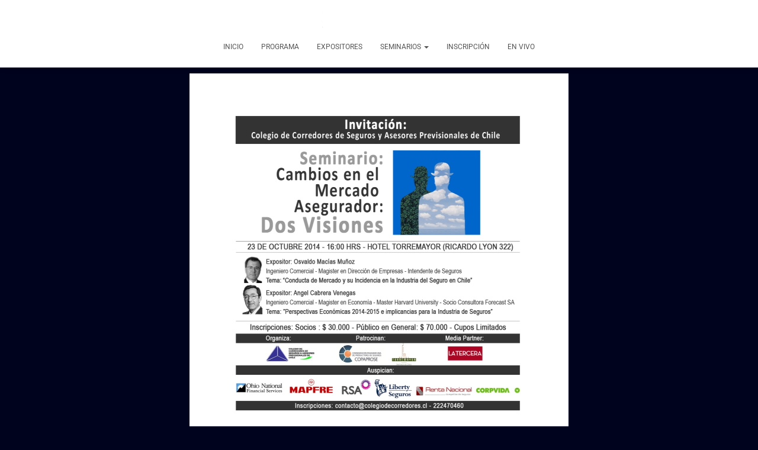

--- FILE ---
content_type: text/css
request_url: https://seminariocolegiocorredores.cl/wp-content/uploads/elementor/css/post-1501.css?ver=1767851571
body_size: 7127
content:
.elementor-1501 .elementor-element.elementor-element-14ebc6b:not(.elementor-motion-effects-element-type-background), .elementor-1501 .elementor-element.elementor-element-14ebc6b > .elementor-motion-effects-container > .elementor-motion-effects-layer{background-color:#080808;}.elementor-1501 .elementor-element.elementor-element-14ebc6b > .elementor-background-overlay{opacity:0.5;transition:background 0.3s, border-radius 0.3s, opacity 0.3s;}.elementor-1501 .elementor-element.elementor-element-14ebc6b{transition:background 0.3s, border 0.3s, border-radius 0.3s, box-shadow 0.3s;margin-top:-35px;margin-bottom:0px;padding:0px 0px 0px 0px;}.elementor-1501 .elementor-element.elementor-element-38e3783:not(.elementor-motion-effects-element-type-background) > .elementor-widget-wrap, .elementor-1501 .elementor-element.elementor-element-38e3783 > .elementor-widget-wrap > .elementor-motion-effects-container > .elementor-motion-effects-layer{background-color:#303030;background-image:url("https://seminariocolegiocorredores.cl/wp-content/uploads/2021/08/footer.jpg");}.elementor-1501 .elementor-element.elementor-element-38e3783 > .elementor-element-populated >  .elementor-background-overlay{background-color:#202020;opacity:0.58;}.elementor-1501 .elementor-element.elementor-element-38e3783 > .elementor-element-populated{transition:background 0.3s, border 0.3s, border-radius 0.3s, box-shadow 0.3s;}.elementor-1501 .elementor-element.elementor-element-38e3783 > .elementor-element-populated > .elementor-background-overlay{transition:background 0.3s, border-radius 0.3s, opacity 0.3s;}.elementor-1501 .elementor-element.elementor-element-ddab3de{margin-top:30px;margin-bottom:30px;padding:0px 0px 0px 0px;}.elementor-1501 .elementor-element.elementor-element-97f78ce > .elementor-element-populated{transition:background 0.3s, border 0.3s, border-radius 0.3s, box-shadow 0.3s;margin:20px 20px 20px 20px;--e-column-margin-right:20px;--e-column-margin-left:20px;}.elementor-1501 .elementor-element.elementor-element-97f78ce > .elementor-element-populated > .elementor-background-overlay{transition:background 0.3s, border-radius 0.3s, opacity 0.3s;}.elementor-widget-heading .elementor-heading-title{font-family:var( --e-global-typography-primary-font-family ), Sans-serif;font-weight:var( --e-global-typography-primary-font-weight );color:var( --e-global-color-primary );}.elementor-1501 .elementor-element.elementor-element-563d083 > .elementor-widget-container{margin:0px 0px 0px 0px;padding:0px 0px 0px 0px;}.elementor-1501 .elementor-element.elementor-element-563d083{text-align:left;}.elementor-1501 .elementor-element.elementor-element-563d083 .elementor-heading-title{font-family:"Roboto", Sans-serif;font-size:16px;font-weight:400;text-shadow:1px 1px 7px #000000;color:#FFFFFF;}.elementor-1501 .elementor-element.elementor-element-6608660 > .elementor-widget-container{margin:0px 0px 0px 0px;padding:0px 0px 0px 0px;}.elementor-1501 .elementor-element.elementor-element-6608660{text-align:left;}.elementor-1501 .elementor-element.elementor-element-6608660 .elementor-heading-title{font-family:"Roboto", Sans-serif;font-size:14px;font-weight:300;line-height:1.5em;text-shadow:0px 0px 10px rgba(0, 0, 0, 0.99);color:#FFFFFF;}.elementor-1501 .elementor-element.elementor-element-3252e9e > .elementor-widget-container{margin:-21px 0px 0px 0px;padding:0px 0px 0px 0px;}.elementor-1501 .elementor-element.elementor-element-3252e9e{text-align:left;}.elementor-1501 .elementor-element.elementor-element-3252e9e .elementor-heading-title{font-family:"Roboto", Sans-serif;font-size:20px;font-weight:600;line-height:1.2em;letter-spacing:0px;text-shadow:0px 0px 27px rgba(84.00000000000003, 83.01277173913046, 83.01277173913046, 0.66);color:#FFFFFF;}.elementor-1501 .elementor-element.elementor-element-2f69e4f > .elementor-widget-container{margin:0px 0px 0px 0px;padding:0px 0px 0px 0px;}.elementor-1501 .elementor-element.elementor-element-2f69e4f{text-align:left;}.elementor-1501 .elementor-element.elementor-element-2f69e4f .elementor-heading-title{font-family:"Roboto", Sans-serif;font-size:20px;font-weight:300;line-height:1.2em;text-shadow:0px 0px 10px rgba(0, 0, 0, 0.99);color:#FFFFFF;}.elementor-widget-button .elementor-button{background-color:var( --e-global-color-accent );font-family:var( --e-global-typography-accent-font-family ), Sans-serif;font-weight:var( --e-global-typography-accent-font-weight );}.elementor-1501 .elementor-element.elementor-element-76453c7 .elementor-button{background-color:#00FFFF;fill:#313131;color:#313131;}.elementor-1501 .elementor-element.elementor-element-6ce5486 > .elementor-element-populated{margin:20px 20px 20px 20px;--e-column-margin-right:20px;--e-column-margin-left:20px;}.elementor-widget-text-editor{font-family:var( --e-global-typography-text-font-family ), Sans-serif;font-weight:var( --e-global-typography-text-font-weight );color:var( --e-global-color-text );}.elementor-widget-text-editor.elementor-drop-cap-view-stacked .elementor-drop-cap{background-color:var( --e-global-color-primary );}.elementor-widget-text-editor.elementor-drop-cap-view-framed .elementor-drop-cap, .elementor-widget-text-editor.elementor-drop-cap-view-default .elementor-drop-cap{color:var( --e-global-color-primary );border-color:var( --e-global-color-primary );}.elementor-1501 .elementor-element.elementor-element-c75fa1b{font-family:"Roboto", Sans-serif;font-size:16px;font-weight:400;color:#FFFFFF;}.elementor-1501 .elementor-element.elementor-element-746be3b .elementor-repeater-item-16d0459.elementor-social-icon{background-color:#444444;}.elementor-1501 .elementor-element.elementor-element-746be3b .elementor-repeater-item-4e71cd0.elementor-social-icon{background-color:#444444;}.elementor-1501 .elementor-element.elementor-element-746be3b .elementor-repeater-item-c3ccb73.elementor-social-icon{background-color:#444444;}.elementor-1501 .elementor-element.elementor-element-746be3b .elementor-repeater-item-e3333de.elementor-social-icon{background-color:#444444;}.elementor-1501 .elementor-element.elementor-element-746be3b{--grid-template-columns:repeat(0, auto);--grid-column-gap:5px;--grid-row-gap:0px;}.elementor-1501 .elementor-element.elementor-element-746be3b .elementor-widget-container{text-align:right;}.elementor-1501 .elementor-element.elementor-element-9301992:not(.elementor-motion-effects-element-type-background), .elementor-1501 .elementor-element.elementor-element-9301992 > .elementor-motion-effects-container > .elementor-motion-effects-layer{background-color:#242424;}.elementor-1501 .elementor-element.elementor-element-9301992{transition:background 0.3s, border 0.3s, border-radius 0.3s, box-shadow 0.3s;margin-top:0px;margin-bottom:0px;padding:0px 0px 0px 0px;}.elementor-1501 .elementor-element.elementor-element-9301992 > .elementor-background-overlay{transition:background 0.3s, border-radius 0.3s, opacity 0.3s;}.elementor-1501 .elementor-element.elementor-element-5ae8f06{text-align:center;}.elementor-1501 .elementor-element.elementor-element-5ae8f06 .elementor-heading-title{font-family:"Roboto", Sans-serif;font-size:12px;font-weight:200;color:#AFAFAF;}